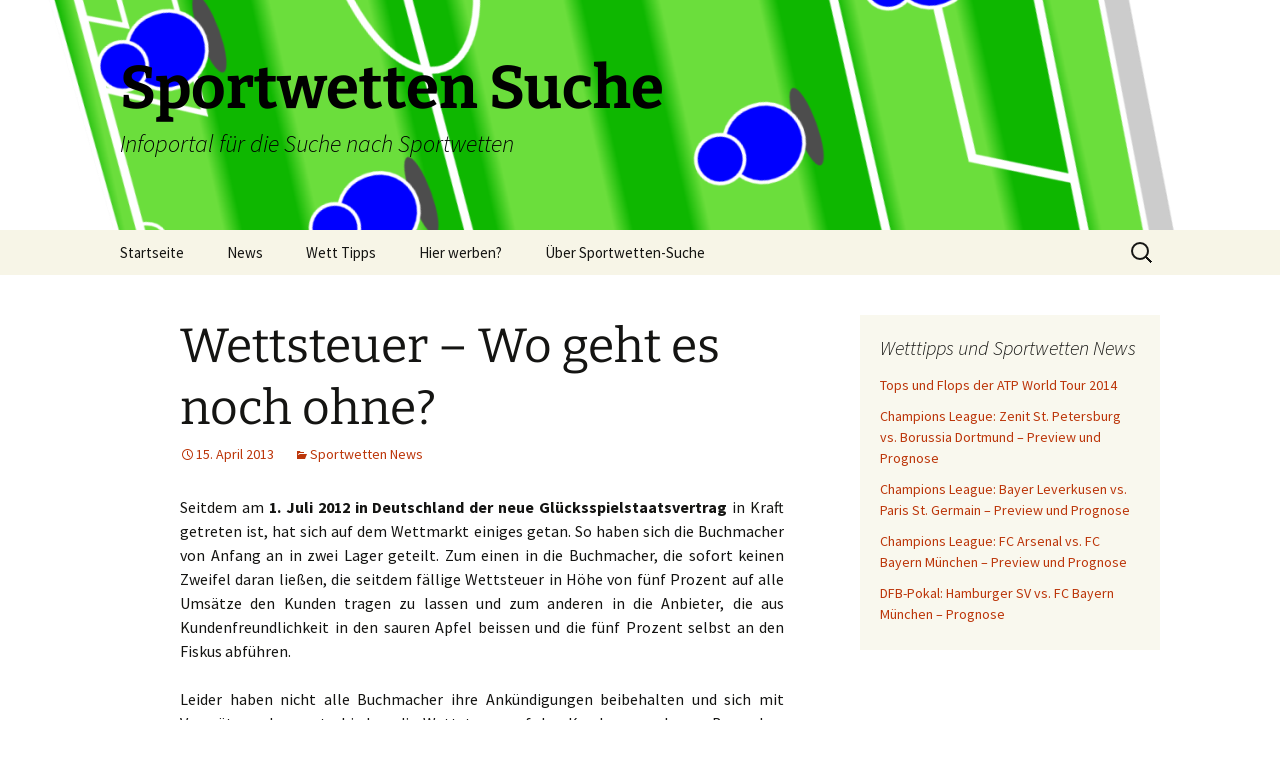

--- FILE ---
content_type: text/html; charset=UTF-8
request_url: http://www.sportwetten-suche.de/wettsteuer-wo-geht-es-noch-ohne/
body_size: 9502
content:
<!DOCTYPE html>
<html lang="de">
<head>
	<meta charset="UTF-8">
	<meta name="viewport" content="width=device-width, initial-scale=1.0">
	<title>5% Wettsteuer in Deutschland - wie die Buchmacher abrechnen</title>
	<link rel="profile" href="https://gmpg.org/xfn/11">
	<link rel="pingback" href="http://www.sportwetten-suche.de/xmlrpc.php">
	<meta name='robots' content='index, follow, max-image-preview:large, max-snippet:-1, max-video-preview:-1' />
	<style>img:is([sizes="auto" i], [sizes^="auto," i]) { contain-intrinsic-size: 3000px 1500px }</style>
	
	<!-- This site is optimized with the Yoast SEO plugin v26.0 - https://yoast.com/wordpress/plugins/seo/ -->
	<meta name="description" content="Seit dem 1. Juli gilt die Wettsteuer in Deutschland, doch nicht jeder Buchmacher gibt die 5% Wettsteuer an den Endkunden weiter. Erfahren Sie mehr..." />
	<link rel="canonical" href="http://www.sportwetten-suche.de/wettsteuer-wo-geht-es-noch-ohne/" />
	<meta name="twitter:label1" content="Verfasst von" />
	<meta name="twitter:data1" content="Sportwetter" />
	<meta name="twitter:label2" content="Geschätzte Lesezeit" />
	<meta name="twitter:data2" content="2 Minuten" />
	<script type="application/ld+json" class="yoast-schema-graph">{"@context":"https://schema.org","@graph":[{"@type":"WebPage","@id":"http://www.sportwetten-suche.de/wettsteuer-wo-geht-es-noch-ohne/","url":"http://www.sportwetten-suche.de/wettsteuer-wo-geht-es-noch-ohne/","name":"5% Wettsteuer in Deutschland - wie die Buchmacher abrechnen","isPartOf":{"@id":"http://www.sportwetten-suche.de/#website"},"datePublished":"2013-04-15T10:14:46+00:00","author":{"@id":"http://www.sportwetten-suche.de/#/schema/person/b81079870521ac8914deffd186a3e9bd"},"description":"Seit dem 1. Juli gilt die Wettsteuer in Deutschland, doch nicht jeder Buchmacher gibt die 5% Wettsteuer an den Endkunden weiter. Erfahren Sie mehr...","breadcrumb":{"@id":"http://www.sportwetten-suche.de/wettsteuer-wo-geht-es-noch-ohne/#breadcrumb"},"inLanguage":"de","potentialAction":[{"@type":"ReadAction","target":["http://www.sportwetten-suche.de/wettsteuer-wo-geht-es-noch-ohne/"]}]},{"@type":"BreadcrumbList","@id":"http://www.sportwetten-suche.de/wettsteuer-wo-geht-es-noch-ohne/#breadcrumb","itemListElement":[{"@type":"ListItem","position":1,"name":"Home","item":"http://www.sportwetten-suche.de/"},{"@type":"ListItem","position":2,"name":"Wettsteuer – Wo geht es noch ohne?"}]},{"@type":"WebSite","@id":"http://www.sportwetten-suche.de/#website","url":"http://www.sportwetten-suche.de/","name":"Sportwetten Suche","description":"Infoportal für die Suche nach Sportwetten","potentialAction":[{"@type":"SearchAction","target":{"@type":"EntryPoint","urlTemplate":"http://www.sportwetten-suche.de/?s={search_term_string}"},"query-input":{"@type":"PropertyValueSpecification","valueRequired":true,"valueName":"search_term_string"}}],"inLanguage":"de"},{"@type":"Person","@id":"http://www.sportwetten-suche.de/#/schema/person/b81079870521ac8914deffd186a3e9bd","name":"Sportwetter","image":{"@type":"ImageObject","inLanguage":"de","@id":"http://www.sportwetten-suche.de/#/schema/person/image/","url":"https://secure.gravatar.com/avatar/7a901a8f50572fde157ae5dd0cb9a920366592b64e721ee44f3d84afd96b6870?s=96&d=mm&r=g","contentUrl":"https://secure.gravatar.com/avatar/7a901a8f50572fde157ae5dd0cb9a920366592b64e721ee44f3d84afd96b6870?s=96&d=mm&r=g","caption":"Sportwetter"},"url":"http://www.sportwetten-suche.de/author/sportwetten-suche/"}]}</script>
	<!-- / Yoast SEO plugin. -->


<link rel="alternate" type="application/rss+xml" title="Sportwetten Suche &raquo; Feed" href="http://www.sportwetten-suche.de/feed/" />
<link rel="alternate" type="application/rss+xml" title="Sportwetten Suche &raquo; Kommentar-Feed" href="http://www.sportwetten-suche.de/comments/feed/" />
		<!-- This site uses the Google Analytics by MonsterInsights plugin v9.8.0 - Using Analytics tracking - https://www.monsterinsights.com/ -->
		<!-- Note: MonsterInsights is not currently configured on this site. The site owner needs to authenticate with Google Analytics in the MonsterInsights settings panel. -->
					<!-- No tracking code set -->
				<!-- / Google Analytics by MonsterInsights -->
		<script>
window._wpemojiSettings = {"baseUrl":"https:\/\/s.w.org\/images\/core\/emoji\/16.0.1\/72x72\/","ext":".png","svgUrl":"https:\/\/s.w.org\/images\/core\/emoji\/16.0.1\/svg\/","svgExt":".svg","source":{"concatemoji":"http:\/\/www.sportwetten-suche.de\/wp-includes\/js\/wp-emoji-release.min.js?ver=6.8.3"}};
/*! This file is auto-generated */
!function(s,n){var o,i,e;function c(e){try{var t={supportTests:e,timestamp:(new Date).valueOf()};sessionStorage.setItem(o,JSON.stringify(t))}catch(e){}}function p(e,t,n){e.clearRect(0,0,e.canvas.width,e.canvas.height),e.fillText(t,0,0);var t=new Uint32Array(e.getImageData(0,0,e.canvas.width,e.canvas.height).data),a=(e.clearRect(0,0,e.canvas.width,e.canvas.height),e.fillText(n,0,0),new Uint32Array(e.getImageData(0,0,e.canvas.width,e.canvas.height).data));return t.every(function(e,t){return e===a[t]})}function u(e,t){e.clearRect(0,0,e.canvas.width,e.canvas.height),e.fillText(t,0,0);for(var n=e.getImageData(16,16,1,1),a=0;a<n.data.length;a++)if(0!==n.data[a])return!1;return!0}function f(e,t,n,a){switch(t){case"flag":return n(e,"\ud83c\udff3\ufe0f\u200d\u26a7\ufe0f","\ud83c\udff3\ufe0f\u200b\u26a7\ufe0f")?!1:!n(e,"\ud83c\udde8\ud83c\uddf6","\ud83c\udde8\u200b\ud83c\uddf6")&&!n(e,"\ud83c\udff4\udb40\udc67\udb40\udc62\udb40\udc65\udb40\udc6e\udb40\udc67\udb40\udc7f","\ud83c\udff4\u200b\udb40\udc67\u200b\udb40\udc62\u200b\udb40\udc65\u200b\udb40\udc6e\u200b\udb40\udc67\u200b\udb40\udc7f");case"emoji":return!a(e,"\ud83e\udedf")}return!1}function g(e,t,n,a){var r="undefined"!=typeof WorkerGlobalScope&&self instanceof WorkerGlobalScope?new OffscreenCanvas(300,150):s.createElement("canvas"),o=r.getContext("2d",{willReadFrequently:!0}),i=(o.textBaseline="top",o.font="600 32px Arial",{});return e.forEach(function(e){i[e]=t(o,e,n,a)}),i}function t(e){var t=s.createElement("script");t.src=e,t.defer=!0,s.head.appendChild(t)}"undefined"!=typeof Promise&&(o="wpEmojiSettingsSupports",i=["flag","emoji"],n.supports={everything:!0,everythingExceptFlag:!0},e=new Promise(function(e){s.addEventListener("DOMContentLoaded",e,{once:!0})}),new Promise(function(t){var n=function(){try{var e=JSON.parse(sessionStorage.getItem(o));if("object"==typeof e&&"number"==typeof e.timestamp&&(new Date).valueOf()<e.timestamp+604800&&"object"==typeof e.supportTests)return e.supportTests}catch(e){}return null}();if(!n){if("undefined"!=typeof Worker&&"undefined"!=typeof OffscreenCanvas&&"undefined"!=typeof URL&&URL.createObjectURL&&"undefined"!=typeof Blob)try{var e="postMessage("+g.toString()+"("+[JSON.stringify(i),f.toString(),p.toString(),u.toString()].join(",")+"));",a=new Blob([e],{type:"text/javascript"}),r=new Worker(URL.createObjectURL(a),{name:"wpTestEmojiSupports"});return void(r.onmessage=function(e){c(n=e.data),r.terminate(),t(n)})}catch(e){}c(n=g(i,f,p,u))}t(n)}).then(function(e){for(var t in e)n.supports[t]=e[t],n.supports.everything=n.supports.everything&&n.supports[t],"flag"!==t&&(n.supports.everythingExceptFlag=n.supports.everythingExceptFlag&&n.supports[t]);n.supports.everythingExceptFlag=n.supports.everythingExceptFlag&&!n.supports.flag,n.DOMReady=!1,n.readyCallback=function(){n.DOMReady=!0}}).then(function(){return e}).then(function(){var e;n.supports.everything||(n.readyCallback(),(e=n.source||{}).concatemoji?t(e.concatemoji):e.wpemoji&&e.twemoji&&(t(e.twemoji),t(e.wpemoji)))}))}((window,document),window._wpemojiSettings);
</script>
<style id='wp-emoji-styles-inline-css'>

	img.wp-smiley, img.emoji {
		display: inline !important;
		border: none !important;
		box-shadow: none !important;
		height: 1em !important;
		width: 1em !important;
		margin: 0 0.07em !important;
		vertical-align: -0.1em !important;
		background: none !important;
		padding: 0 !important;
	}
</style>
<link rel='stylesheet' id='wp-block-library-css' href='http://www.sportwetten-suche.de/wp-includes/css/dist/block-library/style.min.css?ver=6.8.3' media='all' />
<style id='wp-block-library-theme-inline-css'>
.wp-block-audio :where(figcaption){color:#555;font-size:13px;text-align:center}.is-dark-theme .wp-block-audio :where(figcaption){color:#ffffffa6}.wp-block-audio{margin:0 0 1em}.wp-block-code{border:1px solid #ccc;border-radius:4px;font-family:Menlo,Consolas,monaco,monospace;padding:.8em 1em}.wp-block-embed :where(figcaption){color:#555;font-size:13px;text-align:center}.is-dark-theme .wp-block-embed :where(figcaption){color:#ffffffa6}.wp-block-embed{margin:0 0 1em}.blocks-gallery-caption{color:#555;font-size:13px;text-align:center}.is-dark-theme .blocks-gallery-caption{color:#ffffffa6}:root :where(.wp-block-image figcaption){color:#555;font-size:13px;text-align:center}.is-dark-theme :root :where(.wp-block-image figcaption){color:#ffffffa6}.wp-block-image{margin:0 0 1em}.wp-block-pullquote{border-bottom:4px solid;border-top:4px solid;color:currentColor;margin-bottom:1.75em}.wp-block-pullquote cite,.wp-block-pullquote footer,.wp-block-pullquote__citation{color:currentColor;font-size:.8125em;font-style:normal;text-transform:uppercase}.wp-block-quote{border-left:.25em solid;margin:0 0 1.75em;padding-left:1em}.wp-block-quote cite,.wp-block-quote footer{color:currentColor;font-size:.8125em;font-style:normal;position:relative}.wp-block-quote:where(.has-text-align-right){border-left:none;border-right:.25em solid;padding-left:0;padding-right:1em}.wp-block-quote:where(.has-text-align-center){border:none;padding-left:0}.wp-block-quote.is-large,.wp-block-quote.is-style-large,.wp-block-quote:where(.is-style-plain){border:none}.wp-block-search .wp-block-search__label{font-weight:700}.wp-block-search__button{border:1px solid #ccc;padding:.375em .625em}:where(.wp-block-group.has-background){padding:1.25em 2.375em}.wp-block-separator.has-css-opacity{opacity:.4}.wp-block-separator{border:none;border-bottom:2px solid;margin-left:auto;margin-right:auto}.wp-block-separator.has-alpha-channel-opacity{opacity:1}.wp-block-separator:not(.is-style-wide):not(.is-style-dots){width:100px}.wp-block-separator.has-background:not(.is-style-dots){border-bottom:none;height:1px}.wp-block-separator.has-background:not(.is-style-wide):not(.is-style-dots){height:2px}.wp-block-table{margin:0 0 1em}.wp-block-table td,.wp-block-table th{word-break:normal}.wp-block-table :where(figcaption){color:#555;font-size:13px;text-align:center}.is-dark-theme .wp-block-table :where(figcaption){color:#ffffffa6}.wp-block-video :where(figcaption){color:#555;font-size:13px;text-align:center}.is-dark-theme .wp-block-video :where(figcaption){color:#ffffffa6}.wp-block-video{margin:0 0 1em}:root :where(.wp-block-template-part.has-background){margin-bottom:0;margin-top:0;padding:1.25em 2.375em}
</style>
<style id='classic-theme-styles-inline-css'>
/*! This file is auto-generated */
.wp-block-button__link{color:#fff;background-color:#32373c;border-radius:9999px;box-shadow:none;text-decoration:none;padding:calc(.667em + 2px) calc(1.333em + 2px);font-size:1.125em}.wp-block-file__button{background:#32373c;color:#fff;text-decoration:none}
</style>
<style id='global-styles-inline-css'>
:root{--wp--preset--aspect-ratio--square: 1;--wp--preset--aspect-ratio--4-3: 4/3;--wp--preset--aspect-ratio--3-4: 3/4;--wp--preset--aspect-ratio--3-2: 3/2;--wp--preset--aspect-ratio--2-3: 2/3;--wp--preset--aspect-ratio--16-9: 16/9;--wp--preset--aspect-ratio--9-16: 9/16;--wp--preset--color--black: #000000;--wp--preset--color--cyan-bluish-gray: #abb8c3;--wp--preset--color--white: #fff;--wp--preset--color--pale-pink: #f78da7;--wp--preset--color--vivid-red: #cf2e2e;--wp--preset--color--luminous-vivid-orange: #ff6900;--wp--preset--color--luminous-vivid-amber: #fcb900;--wp--preset--color--light-green-cyan: #7bdcb5;--wp--preset--color--vivid-green-cyan: #00d084;--wp--preset--color--pale-cyan-blue: #8ed1fc;--wp--preset--color--vivid-cyan-blue: #0693e3;--wp--preset--color--vivid-purple: #9b51e0;--wp--preset--color--dark-gray: #141412;--wp--preset--color--red: #bc360a;--wp--preset--color--medium-orange: #db572f;--wp--preset--color--light-orange: #ea9629;--wp--preset--color--yellow: #fbca3c;--wp--preset--color--dark-brown: #220e10;--wp--preset--color--medium-brown: #722d19;--wp--preset--color--light-brown: #eadaa6;--wp--preset--color--beige: #e8e5ce;--wp--preset--color--off-white: #f7f5e7;--wp--preset--gradient--vivid-cyan-blue-to-vivid-purple: linear-gradient(135deg,rgba(6,147,227,1) 0%,rgb(155,81,224) 100%);--wp--preset--gradient--light-green-cyan-to-vivid-green-cyan: linear-gradient(135deg,rgb(122,220,180) 0%,rgb(0,208,130) 100%);--wp--preset--gradient--luminous-vivid-amber-to-luminous-vivid-orange: linear-gradient(135deg,rgba(252,185,0,1) 0%,rgba(255,105,0,1) 100%);--wp--preset--gradient--luminous-vivid-orange-to-vivid-red: linear-gradient(135deg,rgba(255,105,0,1) 0%,rgb(207,46,46) 100%);--wp--preset--gradient--very-light-gray-to-cyan-bluish-gray: linear-gradient(135deg,rgb(238,238,238) 0%,rgb(169,184,195) 100%);--wp--preset--gradient--cool-to-warm-spectrum: linear-gradient(135deg,rgb(74,234,220) 0%,rgb(151,120,209) 20%,rgb(207,42,186) 40%,rgb(238,44,130) 60%,rgb(251,105,98) 80%,rgb(254,248,76) 100%);--wp--preset--gradient--blush-light-purple: linear-gradient(135deg,rgb(255,206,236) 0%,rgb(152,150,240) 100%);--wp--preset--gradient--blush-bordeaux: linear-gradient(135deg,rgb(254,205,165) 0%,rgb(254,45,45) 50%,rgb(107,0,62) 100%);--wp--preset--gradient--luminous-dusk: linear-gradient(135deg,rgb(255,203,112) 0%,rgb(199,81,192) 50%,rgb(65,88,208) 100%);--wp--preset--gradient--pale-ocean: linear-gradient(135deg,rgb(255,245,203) 0%,rgb(182,227,212) 50%,rgb(51,167,181) 100%);--wp--preset--gradient--electric-grass: linear-gradient(135deg,rgb(202,248,128) 0%,rgb(113,206,126) 100%);--wp--preset--gradient--midnight: linear-gradient(135deg,rgb(2,3,129) 0%,rgb(40,116,252) 100%);--wp--preset--gradient--autumn-brown: linear-gradient(135deg, rgba(226,45,15,1) 0%, rgba(158,25,13,1) 100%);--wp--preset--gradient--sunset-yellow: linear-gradient(135deg, rgba(233,139,41,1) 0%, rgba(238,179,95,1) 100%);--wp--preset--gradient--light-sky: linear-gradient(135deg,rgba(228,228,228,1.0) 0%,rgba(208,225,252,1.0) 100%);--wp--preset--gradient--dark-sky: linear-gradient(135deg,rgba(0,0,0,1.0) 0%,rgba(56,61,69,1.0) 100%);--wp--preset--font-size--small: 13px;--wp--preset--font-size--medium: 20px;--wp--preset--font-size--large: 36px;--wp--preset--font-size--x-large: 42px;--wp--preset--spacing--20: 0.44rem;--wp--preset--spacing--30: 0.67rem;--wp--preset--spacing--40: 1rem;--wp--preset--spacing--50: 1.5rem;--wp--preset--spacing--60: 2.25rem;--wp--preset--spacing--70: 3.38rem;--wp--preset--spacing--80: 5.06rem;--wp--preset--shadow--natural: 6px 6px 9px rgba(0, 0, 0, 0.2);--wp--preset--shadow--deep: 12px 12px 50px rgba(0, 0, 0, 0.4);--wp--preset--shadow--sharp: 6px 6px 0px rgba(0, 0, 0, 0.2);--wp--preset--shadow--outlined: 6px 6px 0px -3px rgba(255, 255, 255, 1), 6px 6px rgba(0, 0, 0, 1);--wp--preset--shadow--crisp: 6px 6px 0px rgba(0, 0, 0, 1);}:where(.is-layout-flex){gap: 0.5em;}:where(.is-layout-grid){gap: 0.5em;}body .is-layout-flex{display: flex;}.is-layout-flex{flex-wrap: wrap;align-items: center;}.is-layout-flex > :is(*, div){margin: 0;}body .is-layout-grid{display: grid;}.is-layout-grid > :is(*, div){margin: 0;}:where(.wp-block-columns.is-layout-flex){gap: 2em;}:where(.wp-block-columns.is-layout-grid){gap: 2em;}:where(.wp-block-post-template.is-layout-flex){gap: 1.25em;}:where(.wp-block-post-template.is-layout-grid){gap: 1.25em;}.has-black-color{color: var(--wp--preset--color--black) !important;}.has-cyan-bluish-gray-color{color: var(--wp--preset--color--cyan-bluish-gray) !important;}.has-white-color{color: var(--wp--preset--color--white) !important;}.has-pale-pink-color{color: var(--wp--preset--color--pale-pink) !important;}.has-vivid-red-color{color: var(--wp--preset--color--vivid-red) !important;}.has-luminous-vivid-orange-color{color: var(--wp--preset--color--luminous-vivid-orange) !important;}.has-luminous-vivid-amber-color{color: var(--wp--preset--color--luminous-vivid-amber) !important;}.has-light-green-cyan-color{color: var(--wp--preset--color--light-green-cyan) !important;}.has-vivid-green-cyan-color{color: var(--wp--preset--color--vivid-green-cyan) !important;}.has-pale-cyan-blue-color{color: var(--wp--preset--color--pale-cyan-blue) !important;}.has-vivid-cyan-blue-color{color: var(--wp--preset--color--vivid-cyan-blue) !important;}.has-vivid-purple-color{color: var(--wp--preset--color--vivid-purple) !important;}.has-black-background-color{background-color: var(--wp--preset--color--black) !important;}.has-cyan-bluish-gray-background-color{background-color: var(--wp--preset--color--cyan-bluish-gray) !important;}.has-white-background-color{background-color: var(--wp--preset--color--white) !important;}.has-pale-pink-background-color{background-color: var(--wp--preset--color--pale-pink) !important;}.has-vivid-red-background-color{background-color: var(--wp--preset--color--vivid-red) !important;}.has-luminous-vivid-orange-background-color{background-color: var(--wp--preset--color--luminous-vivid-orange) !important;}.has-luminous-vivid-amber-background-color{background-color: var(--wp--preset--color--luminous-vivid-amber) !important;}.has-light-green-cyan-background-color{background-color: var(--wp--preset--color--light-green-cyan) !important;}.has-vivid-green-cyan-background-color{background-color: var(--wp--preset--color--vivid-green-cyan) !important;}.has-pale-cyan-blue-background-color{background-color: var(--wp--preset--color--pale-cyan-blue) !important;}.has-vivid-cyan-blue-background-color{background-color: var(--wp--preset--color--vivid-cyan-blue) !important;}.has-vivid-purple-background-color{background-color: var(--wp--preset--color--vivid-purple) !important;}.has-black-border-color{border-color: var(--wp--preset--color--black) !important;}.has-cyan-bluish-gray-border-color{border-color: var(--wp--preset--color--cyan-bluish-gray) !important;}.has-white-border-color{border-color: var(--wp--preset--color--white) !important;}.has-pale-pink-border-color{border-color: var(--wp--preset--color--pale-pink) !important;}.has-vivid-red-border-color{border-color: var(--wp--preset--color--vivid-red) !important;}.has-luminous-vivid-orange-border-color{border-color: var(--wp--preset--color--luminous-vivid-orange) !important;}.has-luminous-vivid-amber-border-color{border-color: var(--wp--preset--color--luminous-vivid-amber) !important;}.has-light-green-cyan-border-color{border-color: var(--wp--preset--color--light-green-cyan) !important;}.has-vivid-green-cyan-border-color{border-color: var(--wp--preset--color--vivid-green-cyan) !important;}.has-pale-cyan-blue-border-color{border-color: var(--wp--preset--color--pale-cyan-blue) !important;}.has-vivid-cyan-blue-border-color{border-color: var(--wp--preset--color--vivid-cyan-blue) !important;}.has-vivid-purple-border-color{border-color: var(--wp--preset--color--vivid-purple) !important;}.has-vivid-cyan-blue-to-vivid-purple-gradient-background{background: var(--wp--preset--gradient--vivid-cyan-blue-to-vivid-purple) !important;}.has-light-green-cyan-to-vivid-green-cyan-gradient-background{background: var(--wp--preset--gradient--light-green-cyan-to-vivid-green-cyan) !important;}.has-luminous-vivid-amber-to-luminous-vivid-orange-gradient-background{background: var(--wp--preset--gradient--luminous-vivid-amber-to-luminous-vivid-orange) !important;}.has-luminous-vivid-orange-to-vivid-red-gradient-background{background: var(--wp--preset--gradient--luminous-vivid-orange-to-vivid-red) !important;}.has-very-light-gray-to-cyan-bluish-gray-gradient-background{background: var(--wp--preset--gradient--very-light-gray-to-cyan-bluish-gray) !important;}.has-cool-to-warm-spectrum-gradient-background{background: var(--wp--preset--gradient--cool-to-warm-spectrum) !important;}.has-blush-light-purple-gradient-background{background: var(--wp--preset--gradient--blush-light-purple) !important;}.has-blush-bordeaux-gradient-background{background: var(--wp--preset--gradient--blush-bordeaux) !important;}.has-luminous-dusk-gradient-background{background: var(--wp--preset--gradient--luminous-dusk) !important;}.has-pale-ocean-gradient-background{background: var(--wp--preset--gradient--pale-ocean) !important;}.has-electric-grass-gradient-background{background: var(--wp--preset--gradient--electric-grass) !important;}.has-midnight-gradient-background{background: var(--wp--preset--gradient--midnight) !important;}.has-small-font-size{font-size: var(--wp--preset--font-size--small) !important;}.has-medium-font-size{font-size: var(--wp--preset--font-size--medium) !important;}.has-large-font-size{font-size: var(--wp--preset--font-size--large) !important;}.has-x-large-font-size{font-size: var(--wp--preset--font-size--x-large) !important;}
:where(.wp-block-post-template.is-layout-flex){gap: 1.25em;}:where(.wp-block-post-template.is-layout-grid){gap: 1.25em;}
:where(.wp-block-columns.is-layout-flex){gap: 2em;}:where(.wp-block-columns.is-layout-grid){gap: 2em;}
:root :where(.wp-block-pullquote){font-size: 1.5em;line-height: 1.6;}
</style>
<link rel='stylesheet' id='twentythirteen-fonts-css' href='http://www.sportwetten-suche.de/wp-content/themes/twentythirteen/fonts/source-sans-pro-plus-bitter.css?ver=20230328' media='all' />
<link rel='stylesheet' id='genericons-css' href='http://www.sportwetten-suche.de/wp-content/themes/twentythirteen/genericons/genericons.css?ver=3.0.3' media='all' />
<link rel='stylesheet' id='twentythirteen-style-css' href='http://www.sportwetten-suche.de/wp-content/themes/twentythirteen/style.css?ver=20250415' media='all' />
<link rel='stylesheet' id='twentythirteen-block-style-css' href='http://www.sportwetten-suche.de/wp-content/themes/twentythirteen/css/blocks.css?ver=20240520' media='all' />
<link rel='stylesheet' id='wp-pagenavi-css' href='http://www.sportwetten-suche.de/wp-content/plugins/wp-pagenavi/pagenavi-css.css?ver=2.70' media='all' />
<script src="http://www.sportwetten-suche.de/wp-includes/js/jquery/jquery.min.js?ver=3.7.1" id="jquery-core-js"></script>
<script src="http://www.sportwetten-suche.de/wp-includes/js/jquery/jquery-migrate.min.js?ver=3.4.1" id="jquery-migrate-js"></script>
<script src="http://www.sportwetten-suche.de/wp-content/themes/twentythirteen/js/functions.js?ver=20230526" id="twentythirteen-script-js" defer data-wp-strategy="defer"></script>
<link rel="https://api.w.org/" href="http://www.sportwetten-suche.de/wp-json/" /><link rel="alternate" title="JSON" type="application/json" href="http://www.sportwetten-suche.de/wp-json/wp/v2/posts/86" /><link rel="EditURI" type="application/rsd+xml" title="RSD" href="http://www.sportwetten-suche.de/xmlrpc.php?rsd" />
<meta name="generator" content="WordPress 6.8.3" />
<link rel='shortlink' href='http://www.sportwetten-suche.de/?p=86' />
<link rel="alternate" title="oEmbed (JSON)" type="application/json+oembed" href="http://www.sportwetten-suche.de/wp-json/oembed/1.0/embed?url=http%3A%2F%2Fwww.sportwetten-suche.de%2Fwettsteuer-wo-geht-es-noch-ohne%2F" />
<link rel="alternate" title="oEmbed (XML)" type="text/xml+oembed" href="http://www.sportwetten-suche.de/wp-json/oembed/1.0/embed?url=http%3A%2F%2Fwww.sportwetten-suche.de%2Fwettsteuer-wo-geht-es-noch-ohne%2F&#038;format=xml" />
<style type="text/css">.broken_link, a.broken_link {
	text-decoration: line-through;
}</style>	<style type="text/css" id="twentythirteen-header-css">
		.site-header {
		background: url(http://www.sportwetten-suche.de/wp-content/uploads/sites/7/2013/11/sportwetten-suche-logo-1.png) no-repeat scroll top;
		background-size: 1600px auto;
	}
	@media (max-width: 767px) {
		.site-header {
			background-size: 768px auto;
		}
	}
	@media (max-width: 359px) {
		.site-header {
			background-size: 360px auto;
		}
	}
				.site-title,
		.site-description {
			color: #000000;
		}
		</style>
	</head>

<body class="wp-singular post-template-default single single-post postid-86 single-format-standard wp-embed-responsive wp-theme-twentythirteen single-author sidebar">
		<div id="page" class="hfeed site">
		<a class="screen-reader-text skip-link" href="#content">
			Zum Inhalt springen		</a>
		<header id="masthead" class="site-header">
					<a class="home-link" href="http://www.sportwetten-suche.de/" rel="home" >
				<h1 class="site-title">Sportwetten Suche</h1>
				<h2 class="site-description">Infoportal für die Suche nach Sportwetten</h2>
			</a>

			<div id="navbar" class="navbar">
				<nav id="site-navigation" class="navigation main-navigation">
					<button class="menu-toggle">Menü</button>
					<div class="menu-menue-1-container"><ul id="primary-menu" class="nav-menu"><li id="menu-item-138" class="menu-item menu-item-type-custom menu-item-object-custom menu-item-home menu-item-138"><a href="http://www.sportwetten-suche.de/">Startseite</a></li>
<li id="menu-item-141" class="menu-item menu-item-type-taxonomy menu-item-object-category current-post-ancestor current-menu-parent current-post-parent menu-item-141"><a href="http://www.sportwetten-suche.de/news/" title="Sportwetten News">News</a></li>
<li id="menu-item-142" class="menu-item menu-item-type-taxonomy menu-item-object-category menu-item-142"><a href="http://www.sportwetten-suche.de/wetttipps/" title="Wett Tipps für Fußball ">Wett Tipps</a></li>
<li id="menu-item-139" class="menu-item menu-item-type-post_type menu-item-object-page menu-item-139"><a href="http://www.sportwetten-suche.de/hier-werben/">Hier werben?</a></li>
<li id="menu-item-140" class="menu-item menu-item-type-post_type menu-item-object-page menu-item-140"><a href="http://www.sportwetten-suche.de/ueber-uns/">Über Sportwetten-Suche</a></li>
</ul></div>					<form role="search" method="get" class="search-form" action="http://www.sportwetten-suche.de/">
				<label>
					<span class="screen-reader-text">Suche nach:</span>
					<input type="search" class="search-field" placeholder="Suchen …" value="" name="s" />
				</label>
				<input type="submit" class="search-submit" value="Suchen" />
			</form>				</nav><!-- #site-navigation -->
			</div><!-- #navbar -->
		</header><!-- #masthead -->

		<div id="main" class="site-main">

	<div id="primary" class="content-area">
		<div id="content" class="site-content" role="main">

			
				
<article id="post-86" class="post-86 post type-post status-publish format-standard hentry category-news">
	<header class="entry-header">
		
				<h1 class="entry-title">Wettsteuer – Wo geht es noch ohne?</h1>
		
		<div class="entry-meta">
			<span class="date"><a href="http://www.sportwetten-suche.de/wettsteuer-wo-geht-es-noch-ohne/" title="Permalink zu Wettsteuer – Wo geht es noch ohne?" rel="bookmark"><time class="entry-date" datetime="2013-04-15T10:14:46+02:00">15. April 2013</time></a></span><span class="categories-links"><a href="http://www.sportwetten-suche.de/news/" rel="category tag">Sportwetten News</a></span><span class="author vcard"><a class="url fn n" href="http://www.sportwetten-suche.de/author/sportwetten-suche/" title="Alle Beiträge von Sportwetter anzeigen" rel="author">Sportwetter</a></span>					</div><!-- .entry-meta -->
	</header><!-- .entry-header -->

		<div class="entry-content">
		<p style="text-align: justify">Seitdem am <strong>1. Juli 2012 in Deutschland der neue Glücksspielstaatsvertrag</strong> in Kraft getreten ist, hat sich auf dem Wettmarkt einiges getan. So haben sich die Buchmacher von Anfang an in zwei Lager geteilt. Zum einen in die Buchmacher, die sofort keinen Zweifel daran ließen, die seitdem fällige Wettsteuer in Höhe von fünf Prozent auf alle Umsätze den Kunden tragen zu lassen und zum anderen in die Anbieter, die aus Kundenfreundlichkeit in den sauren Apfel beissen und die fünf Prozent selbst an den Fiskus abführen.</p>
<p style="text-align: justify">Leider haben nicht alle Buchmacher ihre Ankündigungen beibehalten und sich mit Verspätung dazu entschieden, die Wettsteuer auf den Kunden umzulegen. Besonders schade ist allerdings, dass auch einige Anbieter sich nach der Änderung der gesetzlichen Rahmenbedingungen ganz vom deutschen Markt zurückgezogen haben, wobei in diesem Zusammenhang natürlich zuvorderst <a href="http://www.williamhill.com/de/index/">William Hill</a> zu nennen ist.</p>
<p style="text-align: justify">Weil der Großteil der Buchmacher mittlerweile die<strong> fünf Prozent Wettsteuer</strong> den Kunden bezahlen lässt und entweder gleich den Einsatz oder aber den Gewinn um eben jenen Prozentsatz reduziert, ragen die wenigen Anbieter, die auf diese Vorgehensweise zumindest noch verzichten, besonders positiv aus der Masse heraus.</p>
<p style="text-align: justify">Zu nennen ist besonders Tipico, das allgemein in Deutschland auf dem Weg zum absoluten Top-Anbieter ist. Der noch junge Buchmacher trägt nicht nur die Wettsteuer selbst, sondern weiß auch mit einem tollen Bonus in Höhe von 100 Prozent auf die erste Einzahlung bis hin zu 100 Euro sowie einen sehr guten Wettprogramm und einem mehr als ordentlichen Quotenschlüssel zu überzeugen. <a href="http://www.sportwetten-suche.de/tipico-sportwetten-fur-jeden-spieler/">(Mehr über Tipico erfahren</a>)</p>
<p style="text-align: justify">Ebenfalls aus eigener Tasche bezahlen noch fünf weitere, relativ große Buchmacher die Wettsteuer. Betsson, Ladbrokes, Youwin, Betsafe und Expekt sind derzeit noch die rühmlichen Ausnahmen, wobei aber leider nicht auszuschließen ist, dass auch diese Anbieter eines Tages der Masse folgen und nicht mehr länger so kundenfreundlich agieren wie jetzt.</p>
<p style="text-align: justify">Allerdings sollte man bei der Entscheidung für oder gegen einen Buchmacher nicht nur darauf achten, ob die Wettsteuer vom Kunden zu bezahlen ist oder vom Anbieter übernommen wird. Dafür gibt es zu viele Punkte, die im Bereich Sportwetten eine Rolle spielen und dazu führen können, dass auch ein Buchmacher, bei dem die Wettsteuer vom Gewinn oder Einsatz abgezogen wird, sehr empfehlenswert ist.</p>
	</div><!-- .entry-content -->
	
	<footer class="entry-meta">
		
			</footer><!-- .entry-meta -->
</article><!-- #post -->
						<nav class="navigation post-navigation">
		<h1 class="screen-reader-text">
			Beitragsnavigation		</h1>
		<div class="nav-links">

			<a href="http://www.sportwetten-suche.de/sportwetten-von-tipico/" rel="prev"><span class="meta-nav">&larr;</span> Sportwetten von Tipico</a>			<a href="http://www.sportwetten-suche.de/bei-der-auswahl-von-sportwetten-gut-uberlegen/" rel="next">Bei der Auswahl von Sportwetten gut überlegen <span class="meta-nav">&rarr;</span></a>
		</div><!-- .nav-links -->
	</nav><!-- .navigation -->
						
<div id="comments" class="comments-area">

	
	
</div><!-- #comments -->

			
		</div><!-- #content -->
	</div><!-- #primary -->

	<div id="tertiary" class="sidebar-container" role="complementary">
		<div class="sidebar-inner">
			<div class="widget-area">
				
		<aside id="recent-posts-3" class="widget widget_recent_entries">
		<h3 class="widget-title">Wetttipps und Sportwetten News</h3><nav aria-label="Wetttipps und Sportwetten News">
		<ul>
											<li>
					<a href="http://www.sportwetten-suche.de/tops-flops-atp-2014/">Tops und Flops der ATP World Tour 2014</a>
									</li>
											<li>
					<a href="http://www.sportwetten-suche.de/vorschau-zenit-bvb-cl-achtelfinale/">Champions League: Zenit St. Petersburg vs. Borussia Dortmund – Preview und Prognose</a>
									</li>
											<li>
					<a href="http://www.sportwetten-suche.de/leverkusen-psg-vorschau-cl-achtelfinale/">Champions League: Bayer Leverkusen vs. Paris St. Germain – Preview und Prognose</a>
									</li>
											<li>
					<a href="http://www.sportwetten-suche.de/arsenal-bayern-cl-prognose/">Champions League: FC Arsenal vs. FC Bayern München – Preview und Prognose</a>
									</li>
											<li>
					<a href="http://www.sportwetten-suche.de/prognose-dfb-pokal-hsv-fc-bayern-prognose/">DFB-Pokal: Hamburger SV vs. FC Bayern München – Prognose</a>
									</li>
					</ul>

		</nav></aside>			</div><!-- .widget-area -->
		</div><!-- .sidebar-inner -->
	</div><!-- #tertiary -->

		</div><!-- #main -->
		<footer id="colophon" class="site-footer">
				<div id="secondary" class="sidebar-container" role="complementary">
		<div class="widget-area">
			<aside id="search-2" class="widget widget_search"><form role="search" method="get" class="search-form" action="http://www.sportwetten-suche.de/">
				<label>
					<span class="screen-reader-text">Suche nach:</span>
					<input type="search" class="search-field" placeholder="Suchen …" value="" name="s" />
				</label>
				<input type="submit" class="search-submit" value="Suchen" />
			</form></aside>
		<aside id="recent-posts-2" class="widget widget_recent_entries">
		<h3 class="widget-title">Neueste Beiträge</h3><nav aria-label="Neueste Beiträge">
		<ul>
											<li>
					<a href="http://www.sportwetten-suche.de/tops-flops-atp-2014/">Tops und Flops der ATP World Tour 2014</a>
									</li>
											<li>
					<a href="http://www.sportwetten-suche.de/vorschau-zenit-bvb-cl-achtelfinale/">Champions League: Zenit St. Petersburg vs. Borussia Dortmund – Preview und Prognose</a>
									</li>
											<li>
					<a href="http://www.sportwetten-suche.de/leverkusen-psg-vorschau-cl-achtelfinale/">Champions League: Bayer Leverkusen vs. Paris St. Germain – Preview und Prognose</a>
									</li>
											<li>
					<a href="http://www.sportwetten-suche.de/arsenal-bayern-cl-prognose/">Champions League: FC Arsenal vs. FC Bayern München – Preview und Prognose</a>
									</li>
											<li>
					<a href="http://www.sportwetten-suche.de/prognose-dfb-pokal-hsv-fc-bayern-prognose/">DFB-Pokal: Hamburger SV vs. FC Bayern München – Prognose</a>
									</li>
					</ul>

		</nav></aside>		</div><!-- .widget-area -->
	</div><!-- #secondary -->

			<div class="site-info">
												<a href="https://de.wordpress.org/" class="imprint">
					Mit Stolz präsentiert von WordPress				</a>
			</div><!-- .site-info -->
		</footer><!-- #colophon -->
	</div><!-- #page -->

	<script type="speculationrules">
{"prefetch":[{"source":"document","where":{"and":[{"href_matches":"\/*"},{"not":{"href_matches":["\/wp-*.php","\/wp-admin\/*","\/wp-content\/uploads\/sites\/7\/*","\/wp-content\/*","\/wp-content\/plugins\/*","\/wp-content\/themes\/twentythirteen\/*","\/*\\?(.+)"]}},{"not":{"selector_matches":"a[rel~=\"nofollow\"]"}},{"not":{"selector_matches":".no-prefetch, .no-prefetch a"}}]},"eagerness":"conservative"}]}
</script>
<script src="http://www.sportwetten-suche.de/wp-includes/js/imagesloaded.min.js?ver=5.0.0" id="imagesloaded-js"></script>
<script src="http://www.sportwetten-suche.de/wp-includes/js/masonry.min.js?ver=4.2.2" id="masonry-js"></script>
<script src="http://www.sportwetten-suche.de/wp-includes/js/jquery/jquery.masonry.min.js?ver=3.1.2b" id="jquery-masonry-js"></script>
</body>
</html>
